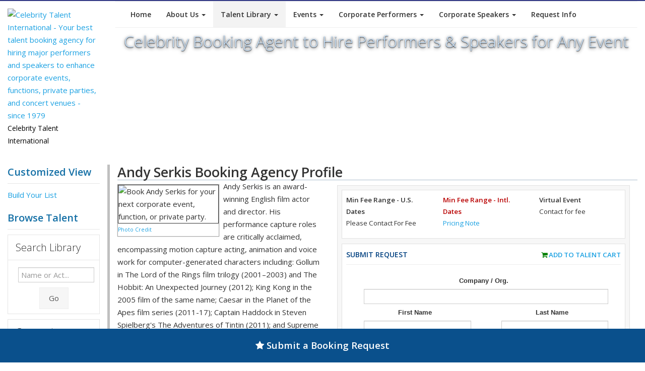

--- FILE ---
content_type: text/html
request_url: https://content.googleapis.com/static/proxy.html?usegapi=1&jsh=m%3B%2F_%2Fscs%2Fabc-static%2F_%2Fjs%2Fk%3Dgapi.lb.en.OE6tiwO4KJo.O%2Fd%3D1%2Frs%3DAHpOoo_Itz6IAL6GO-n8kgAepm47TBsg1Q%2Fm%3D__features__
body_size: -185
content:
<!DOCTYPE html>
<html>
<head>
<title></title>
<meta http-equiv="X-UA-Compatible" content="IE=edge" />
<script nonce="kA5Gzvh4TpXhjWVWr365MQ">
  window['startup'] = function() {
    googleapis.server.init();
  };
</script>
<script src="https://apis.google.com/js/googleapis.proxy.js?onload=startup" async defer nonce="kA5Gzvh4TpXhjWVWr365MQ"></script>
</head>
<body>
</body>
</html>


--- FILE ---
content_type: text/css
request_url: https://www.celebritytalent.net/lib/cti-v4-styles.css
body_size: 2813
content:
.celebrity-talent-booking-container {
	width: 990px;
	margin: auto;
	background-image:url(../images/ctiv4-content_bg.png);
	min-height:800px;
}

.celebrity-talent-booking-index {
	width: 990px;
	margin: auto;
}

.celebrity-speakers-leftpanel{
	width:238px;
	float:left;
}  

.celebrity-speakers-leftpanel a{
	color:#000040;
}

.celebrity-speakers-leftpanel a:link{
	color:#000040;
}

.celebrity-speakers-leftpanel a:active{
	color:#000040;
}

.celebrity-speakers-leftpanel a:hover{
	color:#0352A0;
}

.celebrity-speakers-leftpanel a:visited{
	color:#000040;
}

.talentLibNav li{
	border-bottom:1px solid #EFEFEF !important;
	margin-bottom:4px;
}

.celebrity-speakers-leftpanel #page_title{
	width:224px;
	height:27px;
	margin-top:3px;
	margin-left:8px;
	'background-image:url(../images/celebrity-talent-booking-sm-title-bg.png);	
	background-color:#EFEFEF;
	background-repeat:no-repeat;
}

.celebrity-speakers-leftpanel h1,h2{
	font-family:Arial, Helvetica, sans-serif;
	font-size:12pt;
	color:#323985;
	padding-top:5px;
	padding-left:8px; 
}


.celebrity-speakers-leftpanel #page_nav{
	width:224px;
}

.celebrity-speakers-leftpanel ul{
	list-style-type:none;
	margin:0px;
	padding:0px;
	padding-top:10px;	
	padding-left:15px;
}

.celebrity-speakers-leftpanel li{
	padding-bottom:8px;
	font-family:Arial, Helvetica, sans-serif;
	font-size:10pt;	
	list-style-type:none;
	border-bottom:1px solid #FFF; padding-top:4px;padding-bottom:4px;
}

.celebrity-speakers-rightpanel{
	width:740px;
	float:left;
	padding-left:12px;
}

.celebrity-speakers-rightpanel #menu{
	height:52px;
}

.celebrity-speakers-rightpanel #slogan{
	text-align:right;
	font-family:Georgia, Arial, Helvetica;
	color:#8199CD;
	font-weight:bold;
	padding-top:5px;
	font-size:10pt;
}

.celebrity-speakers-rightpanel #page-titles{
	background-image:url(../images/celebrity-talent-booking-title.png);
	width:740px;
	height:38px;
}

.celebrity-speakers-rightpanel h1{
	font-family:Arial, Helvetica, sans-serif;
	font-size:14pt;
	color:#323985;
	padding-top:7px;
	padding-left:12px; 
}

.celebrity-speakers-rightpanel #content{
	font-family:Arial, Helvetica, sans-serif;
	font-size:10pt;
	color:#333333;
	padding-top:7px;
	padding-left:12px;
	text-align:justify;
	line-height:18px;
}

.celebrity-speakers-rightpanel ul li{
	font-family:Arial, Helvetica, sans-serif;
	font-size:10pt;
	padding-bottom:10px;
}

.clearboth{
	clear:both;
}

.celebrity-talent-booking-botnav{
	width:990px;
	height:55px;
	margin:0px auto;
	background-image:url(../images/celebrity-talent-booking-botnav.png);
}

.celebrity-talent-booking-botnav #pages{
	padding-top:20px;
	text-align:center;
	font-family:Arial, Helvetica, sans-serif;
	font-size:10pt;
	color:#C0C0C0;
}

.celebrity-talent-booking-botnav #pages a:link{
	color:#C0C0C0;
	text-decoration:none;
}

.celebrity-talent-booking-botnav #pages a:visited{
	color:#C0C0C0;
	text-decoration:none;
}

.celebrity-talent-booking-botnav #pages a:hover{
	color:#EFEFEF;
	text-decoration:none;
}

.celebrity-talent-booking-botnav #pages a:active{
	color:#C0C0C0;
	text-decoration:none;
}

.celebrity-talent-booking-botnav #links{
	padding-top:20px;
	text-align:center;
	font-family:Arial, Helvetica, sans-serif;
	font-size:10pt;
	color:#C0C0C0;
}

.celebrity-talent-booking-botnav #links a:link{
	color:#C0C0C0;
	text-decoration:none;
}

.celebrity-talent-booking-botnav #links a:visited{
	color:#C0C0C0;
	text-decoration:none;
}

.celebrity-talent-booking-botnav #links a:hover{
	color:#EFEFEF;
	text-decoration:none;
}

.celebrity-talent-booking-botnav #links a:active{
	color:#C0C0C0;
	text-decoration:none;
}

.corporate-entertainment-booking-bg{
	width:356px;
	height:248px;
	background-image:url(../images/book-a-celebrity-bg.png);
	background-repeat:no-repeat;
	margin-left:644px;
	font-family:Arial, Helvetica, sans-serif;
	font-size:10pt;
	color:#C0C0C0;		
}

.corporate-entertainment-booking-bg ul{
	margin:0px;
	margin-left:16px;	
	padding:0px;
}

.corporate-entertainment-booking-bg ul li{
	margin:0px;
	padding:0px;
	list-style:none;
	padding-bottom:6px;	
}


#tab-link a:link{
	color:#1d3e60;
	text-decoration:underline;
	text-align:right;
}

#tab-link a:visited{
	color:#1d3e60;
	text-decoration:underline;
	text-align:right;
}

#tab-link a:hover{
	color:#1d3e60;
	text-decoration:underline;
	text-align:right;
}

#tab-link a:active{
	color:#1d3e60;
	text-decoration:underline;
	text-align:right;
}

.corporate-performers-bg{
	width:990px;
	height:155px;
	margin:0px auto;
	background-repeat:no-repeat;
	margin-top:5px;	
}

.corporate-booking-talent-bg{
	width:990px;
	height:195px;
	margin:0px auto;
	background-image:url(../images/corporate-entertainment-booking.png);
	background-repeat:no-repeat;
	margin-top:52px;
}
.corporate-booking-talent-bg a{
	color:#66ccff;
	text-decoration:underline;
	text-align:right;
}

.cti-teasers{
	width:940px;
	margin:0px auto;
	padding-top:50px;
	padding-left:0px;
	color:#B5C9D2;
	font-family:Verdana,Arial,Helvetica,Times New Roman;
	font-size:10pt;
	font-weight:bold;
}

.cti-teasers #featured-celebrities{
	width:210px;
	height:125px;
	float:left;
	margin-left:35px;	
}

.cti-teasers #featured-celebrities ul{
	margin:0px;
	padding:0px;
}

.cti-teasers #featured-celebrities li{
	margin:0px;
	padding:0px;
	list-style:none;
	padding-bottom:4px;
}

.cti-teasers #why-cti{
	width:210px;
	height:125px;
	float:left;
	margin-left:0px;
}

.cti-teasers #celebrity-booking{
	width:205px;
	height:125px;
	float:left;
	margin-left:30Px;
}

.cti-teasers #celebrity-sponsorship{
	width:210px;
	height:125px;
	float:left;
	margin-left:35px;
}

.cti-teasers a{
	color:#66ccff;
	text-decoration:underline;
	text-align:right;
}



#talstep2{
	width:100%;
	min-height:114px;
	background-image:url(../images/corporate-entertainment-step2.png);
	background-repeat:no-repeat;
	background-color:#FFFFFF;
}

#talstep3{
	width:100%;
	min-height:114px;
	background-image:url(../images/corporate-entertainment-step3.png);
	background-repeat:no-repeat;
	background-color:#FFFFFF;
}

#talstep4{
	width:100%;
	min-height:114px;
	background-image:url(../images/corporate-entertainment-step4.png);
	background-repeat:no-repeat;
	background-color:#FFFFFF;
}

.talent_list_chose{
	font-family:Verdana,Arial,Helvetica,Times New Roman;
	font-size:12pt;
	font-weight:bold;
	color:#3399CC;
	padding-top:10px;
	padding-left:115px;
}

.talent-select{
	list-style:none;
	padding:0px;
	margin:0px;
	margin-left:50px;
}

.talent-select li{
	float:left;
	font-family:Verdana,Arial,Helvetica,Times New Roman;
	font-size:14pt !important;
	padding:14px;
	width:100px;
	text-align:center;
}

.talent-select #tal2{
	margin-right:17px;
	margin-left:12px;
}

.talent-select #tal3{
	margin-right:12px;
	margin-left:12px;
}

.talent-select #tal4{
	margin-right:12px;
}

.talent-select #tal6{
	margin-right:12px;
	margin-left:12px;
}

.talent-select a:link{
	display:block;
	color:#006699;
	padding:12px;	
	width:98px;
}

.talent-select a:hover{
	display:block;
	color:#666666;
	border:1px solid #C0C0C0;	
	padding:12px;
	width:98px;
}

.talent-select a:active{
	display:block;
	color:#006699;
	border:1px solid #C0C0C0;
	padding:12px;	
	width:98px;
}

.talent-select a:visited{
	display:block;
	color:#006699;
	padding:12px;
	width:98px;
}

.talstep_choices{
	list-style:none;
	margin:0px;
	margin-top:25px;	
	margin-left:15px;
	padding:0px;
	margin-bottom:25px;	
}

.talstep_choices li{
	float:left;
	width:33%;
	margin-left:0px;
	margin-top:-10px;
	margin-bottom:0px;
	padding-top:0px;
	padding-bottom:0px;
}

.talstep_budget{
	list-style:none;
	margin:0px;
	margin-top:20px;	
	margin-left:34px;
	padding:0px;
	margin-bottom:25px;	
}

.talstep_budget li{
	float:left;
	width:200px;
	margin-left:10px;
}

.talstep_talent{
	list-style:none;
	margin:0px;
	margin-top:5px;	
	margin-left:15px;
	padding:0px;
}

.talstep_choicesdiv{
	float:left;
	width:33%;
	padding-top:10px;
	padding-bottom:10px;	
}

.talstep_choicesdiv li{
	margin-left:0px;
	margin-top:-0px;
	margin-bottom:0px;
	padding-top:0px;
	padding-bottom:0px;;	
}

.talstep_talentul{
	list-style:none;
	margin:0px;
	margin-top:5px;	
	margin-left:15px;
	padding:0px;
}

.talstep_talentul li{
	margin:0px !important;
	margin-left:10px;
	padding:0px !important;
}

.talstep_talent li{
	float:left;
	width:50%;
	margin:0px !important;
	margin-left:10px;
	padding:0px !important;
}

.talstep_results{
	font-family:Verdana,Arial,Helvetica,Times New Roman;
	font-size:12pt;
	font-weight:bold;
	color:#3399CC;
	padding-top:10px;
	padding-left:15px;
}

.talstep_selections{
	width:728px;
	height:40px;
	background-image:url(../images/tal-steps-bg.png);
	background-repeat:no-repeat;
	background-color:#FFFFFF;
}

.talstep_selections #chosen{
	width:528px;
	float:left;
	font-family:Verdana,Arial,Helvetica,Times New Roman;
	color:#323985;
	font-size:10pt;
	font-weight:bold;
}

.talstep_selections #change{
	width:200px;
	float:left;
	font-family:Verdana,Arial,Helvetica,Times New Roman;
	color:#323985;
	font-size:8pt;
	font-weight:normal;
}

.copyright 	{font-family: Arial,Helvetica; font-size: 8pt; color: #333A86; padding-top:10px; padding-bottom:45px; text-align:center}
.copyright A:link {text-decoration: none; color: #323985}
.copyright A:visited {text-decoration: none; color: #323985}
.copyright A:hover {text-decoration: none; color: #333A86}
.copyright A:active{text-decoration: none; color: #323985}

#content fieldset{
	border:none;
}

.section_title{
	font-family: Arial,Helvetica;
	font-size:10pt;
	font-weight:bold;
	color: #8F0308;
	border-bottom:1px solid #333333;
	text-align:left;
	margin-bottom:10px;
}

.section_text{
	font-family: Arial,Helvetica;
	font-size:10pt;
	font-weight:bold;
	color: #ff6600;
	border-bottom:2px solid #3399CC;
	text-align:left;
	margin-bottom:10px;
}

.featured_by_list{
	font-family: Arial,Helvetica;
	font-size:10pt;
	font-weight:normal !important;
	color: #3366CC;
	text-align:left;
	padding-left:10px;
}

.featured_by_list ul{
	margin:0px;
	padding:0px;
	list-style:none;
	padding-top:3px;
	padding-bottom:10px;
	width:167px;
}

.featured_by_list ul li{
	margin:0px;
	padding:0px;
	padding-top:4px;
	border-bottom:1px solid #CCCCCC;
	font-weight:normal !important;
}

.featured_by_list ul li a{
	color:#3366CC;
	font-weight:normal !important;
	text-decoration:none;
}

.featured_by_list ul li a:hover{
	color:#23456A;
	text-decoration:none;
}


.cticlients li{
	margin:0px;
	margin:0px;
	padding:0px;
	list-style:none;
	padding-top:3px;
	padding-bottom:10px;
}

.cticlients ul li{
	margin:0px;
	padding:0px;
	margin:2px;
	padding-top:8px;
	padding-left:8px;	
	border-bottom:1px solid #CCCCCC;
	font-weight:bold !important;
}

.cticlients a{
	color:#323985;
	text-decoration:none;
}

.cticart{
    position:fixed;
    left:0px;
    bottom:0px;
    z-index:999;
    width:100%;
    height:40px !important;
    border-bottom:0px;
    background-image:url(https://www.celebritytalent.net/images/cti_talent_cart_bg_fixed.png);
    background-color:#0085B2;
}

.cticart_interactive{
	width:990px;
	height:40px !important;
	margin:0px auto;
	background-image:url(https://www.celebritytalent.net/images/cti_talent_cart_bg.png);
	background-repeat:no-repeat;
}

.cticart_text{
	padding-left:200px;
	padding-top:12px;
	font-size:13pt;
	color:#EFEFEF;
}

.cticart_contact{
	position:relative;
	padding:5px;
	top:-35px;
	left:180px;
	width:220px;
	background-color:#4FABD0;
	border:2px solid #FFF;
	text-align:center;
}

.cticart_contact a{
	display:block;
	color:#00468C;
}


.ctiallCelebs{
    position:fixed;
    left:0px;
    bottom:0px;
    z-index:999;
    width:100%;
    height:40px !important;
    border-bottom:0px;
    background-image:url(https://www.celebritytalent.net/images/cti_talent_cart_bg_fixed.png);
    background-color:#0085B2;
    font-family:Arial,Helvetica;
}

.ctiallCelebs_interactive{
		padding-top:10px;
    font-family:Arial,Helvetica;
    font-size:14pt;
}

.ctiallCelebs a{
		color:#FFF;
}

.ctitallib_refine_link{
	width:120px;
	height:27px;
	position:relative;
	left:73px;
}

.opensub{
	background-image:url(../images/talent_lib_subtype_bg_close.png);
}

.closesub{
	background-image:url(../images/talent_lib_subtype_bg_open.png);
}

.ctitallib_refine_link a{
	display:block;
	font-size:11pt !important;
	color:#3399CC;
	padding:5px 0px 0px 8px;
}

.ctitallib_refine{
	display:none;
}

.ctitallib_subtype{
	display:block;
	background-color:#FFF;
	border:1px solid #777;
	border-top:0px;
	min-width:80px;
	min-height:50px;
	margin-top:-5px;
}

.ctitallib_subtype ul{
	padding:10px;
}

.ctitallib_subtype li{
	display:inline-block;
	padding-right:20px !important;
	line-height:25px;
}

._book14715300{
	top:-40px !important;
}

._book15078200{
	top:-40px !important;
}

._book14816400{
	top:-20px !important;
}

._book14722600{
	top:-20px !important;
}

._book14698600{
	top:-15px !important;
}

._book15099000{
	top:-15px !important;
}

._book14006000{
	top:8px !important;
}

._book13875500{
	top:-8px !important;
}


._book14783900{
	top:-15px !important;
}

._book14826800{
	top:-15px !important;
}

._book14664400{
	top:-15px !important;
}

._book16528000{
	top:-15px !important;
}

._book14664700{
	top:-15px !important;
}

._book14140900{
	top:10px !important;
}

._book14700200{
	top:1px !important;
}

._book24201000{
	top:-42px !important;
}

._book15045900{
	top:-25px !important;
}

._book15119200{
	top:0px !important;
}

._book15047600{
	top:-20px !important;
}

._book15093200{
	top:-20px !important;
}

._book14693500{
	top:-25px !important;
}

._book13886800{
	top:-16px !important;
}

._book15166300{
	top:6px !important;
}

._book21308000{
	top:4px !important;
}

._book14161600{
	top:9px !important;
}

._book13889500{
	top:-12px !important;
}

._book14676300{
	top:-18px !important;
}

._book13845500{
	top:-15px !important;
}

._book15018500{
	top:-45px !important;
}

._book14040600{
	top:0px !important;
}

._book14726900{
	top:-45px !important;
}

._book15100700{
	top:-45px !important;
}


._book25045000{
	top:-45px !important;
}

._book24140000{
	top:-45px !important;
}

._book13951800{
	top:-35px !important;
}

._book13850200{
	top:-35px !important;
}

._book23897000{
	top:-35px !important;
}

._book42494091{
	top:-35px !important;
}

._book36886000{
	top:-35px !important;
}

._book14719900{
	top:-35px !important;
}

._book14072400{
	top:-35px !important;
}

._book44519151{
	top:-55px !important;
}

._book25820000{
	top:-35px !important;
}

._book45266165{
	top:-35px !important;
}

._book45558177{
	top:0px !important;
}

._book33220000{
	top:17px !important;
}

._book45767177{
	top:-45px !important;
	left:-20px !important;	
}

._book35084035{
	top:20px !important;
}

._book45926177{
	left:30px !important;
}

._book14722100{
	top:-20px !important;
}

._book15124800{
	top:20px !important;
}

._book48077185{
	top:-20px !important;
}

._book14814800{
	top:-50px !important;
}

._book15084000{
	top:-40px !important;
}

._book15087900{
	top:-10px !important;
}

._book14852000{
	top:-20px !important;
}

._book22253000{
	top:-20px !important;
}

._book14912000{
	top:-20px !important;
}

._book17475000{
	top:-20px !important;
}

._book14677100{
	top:-30px !important;
}

._book14693800{
	top:-20px !important;
}

._book45476165{
	top:5px !important;
}

._book14798600{
	top:-15px !important;
}

._book15945000{
	top:-30px !important;
}

._book22720000{
	top:-20px !important;
}

._book32874000{
	top:-20px !important;
}

._book43575120{
	top:-20px !important;
}

._book38735000{
	top:-20px !important;
}

._book14007300{
	top:-20px !important;
}

._book14678100{
	top:-20px !important;
}

._book15092000{
	top:-20px !important;
}

._book14950000{
	top:5px !important;
}

._book25437000{
	top:-20px !important;
}

._book25178000{
	top:-20px !important;
}

._book14945900{
	top:-40px !important;
}

._book14787300{
	top:-20px !important;
}

._book43712120{
	top:-20px !important;
}

._book15030200{
	top:-20px !important;
}

._book13828200{
	top:-20px !important;
}

._book53139201{
	top:-20px !important;
}

._book43436126{
	top:20px !important;
}

._book51599201{
	top:-20px !important;
}

._book17522000{
	top:-30px !important;
}

._book53785201{
	top:-30px !important;
}

._book18221000{
	top:-30px !important;
}

._book16940015{
	top:0px !important;
}

._book14947000{
	top:-10px !important;
}

._book35868000{
	top:5px !important;
}

._book14813500{
	top:-15px !important;
}

._book17851000{
	top:-65px !important;
}

._book13894000{
	top:7px !important;
}

._book14132700{
	top:-20px !important;
}

._book13884800{
	top:7px !important;
}

._book27582000{
	top:-15px !important;
}

._book13858400{
	top:-35px !important;
}

._book44071120{
	top:7px !important;
}

._book13898000{
	top:14px !important;
}

._book46062177{
	top:7px !important;
}

._book44950165{
	top:18px !important;
}

._book17966000{
	top:15px !important;
}

._book14155200{
	top:9px !important;
}

._book55580232{
	top:-32px !important;
}

._book53736213{
	top:6px !important;
}

._book15170900{
	top:-6px !important;
}

._book14975500{
	top:-20px !important;
}

._book31670000{
	top:-60px !important;
}

._book17243000{
	top:-60px !important;
}

._book55335233{
	top:-20px !important;
}

._book51616201{
	top:-30px !important;
}

._book55412233{
	top:-20px !important;
}

.button#talLink6{
	-moz-border-radius: 15px;
 border-radius: 15px;
}

.mlAdminPanelCell{
	font-family: 'Open Sans', sans-serif !important;
	color:#111 !important;
	font-size:12pt !important;
	background-color:#EFEFEF;	
}

--- FILE ---
content_type: application/javascript
request_url: https://www.celebritytalent.net/js/ytapp.js
body_size: 427
content:
function ctiytsearch(e,t){res=e;for(var n=0;n<t.length;n++){res=res.replace(/\{\{(.*?)\}\}/g,function(e,r){return t[n][r]})}return res}

$(function() {
    $("#ytapp").on("submit", function(e) {
    	$("#ctiyt_modal").modal();
    	
    	$("#ctiyt_modalLabel").html("");
    	$("#ctiyt_modalLabel").append("YouTube Results for " + $("#search").val());
    	
      
       // prepare the request
       var request = gapi.client.youtube.search.list({
            part: "snippet",
            type: "video",
            q: encodeURIComponent($("#search").val()).replace(/%20/g, "+"),
            maxResults: 8,
            order: "viewCount",
            publishedAfter: "2007-01-01T00:00:00Z"
       });
       // execute the request





       request.execute(function(response) {




          var results = response.result;
          $("#ctiyt_results").html("");
          $.each(results.items, function(index, item) {
            $.get("http://www.celebritytalent.net/yt/tpl/item.html", function(data) {
                $("#ctiyt_results").append(ctiytsearch(data, [{"title":item.snippet.title, "videoid":item.id.videoId}]));
            });
          });
          resetVideoHeight();


       });
       
       
        e.preventDefault();
       
    });

    $(window).on("resize", resetVideoHeight);
});

function resetVideoHeight() {
    $(".video").css("height", $("#ctiyt_results").width() * 9/16);
}

function init() {
    gapi.client.setApiKey("AIzaSyA__6wwsoq8eXQVrOy5gQBrhD1GfH6aubY");
    gapi.client.load("youtube", "v3", function() {
        // yt api is ready
    });
}


--- FILE ---
content_type: text/javascript
request_url: https://geolocation.onetrust.com/cookieconsentpub/v1/geo/countries/EU?callback=jQuery111105613928704870124_1767747030375&_=1767747030376
body_size: -80
content:
jsonFeed({"displayPopup":false});

--- FILE ---
content_type: application/javascript
request_url: https://www.celebritytalent.net/js/filter.js
body_size: 165
content:
(function ($) {
  jQuery.expr[':'].Contains = function(a,i,m){
      return (a.textContent || a.innerText || "").toUpperCase().indexOf(m[3].toUpperCase())>=0;
  };
 
  function filterList(header, slist) {
    var form = $("<form>").attr({"class":"filterform form-search","action":"#"}),
        input = $("<input>").attr({"class":"filterinput","placeholder":"Type to Filter","type":"text"});
    $(form).append(input).appendTo(header);
 
    $(input)
      .change( function () {
        var filter = $(this).val();
        if(filter) {
 
          $matches = $(slist).find('a:Contains(' + filter + ')').parent();
          $('li', slist).not($matches).slideUp();
          $matches.slideDown();
 
        } else {
          $(slist).find("li").slideDown();
        }
        return false;
      })
    .keyup( function () {
        $(this).change();
    });
  }
 
  $(function () {
    filterList($("#form"), $("#slist"));
  });
}(jQuery));

--- FILE ---
content_type: application/javascript
request_url: https://www.celebritytalent.net/js/custom.js
body_size: 1013
content:

/* Projects carousel */

jQuery('.carousel').carousel();

/* Slider 1 - Parallax slider*/

$(function() {
	$('#da-slider').cslider({
		autoplay	: true,
		interval : 9000
	});
			
});
/* prettyPhoto Gallery */

jQuery(".prettyphoto").prettyPhoto({
   overlay_gallery: false, social_tools: false
});

/* Isotope */

// cache container
var $container = $('#portfolio');
// initialize isotope
$container.isotope({
  // options...
});

// filter items when filter link is clicked
$('#filters a').click(function(){
  var selector = $(this).attr('data-filter');
  $container.isotope({ filter: selector });
  return false;
});               

/* Flex slider */

  $(window).load(function() {
    $('.flexslider').flexslider({
      easing: "easeInOutSine",
      directionNav: true,
      controlNav: false,
      animationSpeed: 1500,
      slideshowSpeed: 5000
    });

		var maxchars = 500;
		$('#Additional_Information_Profile').keyup(function () {
		    var tlength = $(this).val().length;
		    $(this).val($(this).val().substring(0, maxchars));
		    var tlength = $(this).val().length;
		    remain = maxchars - parseInt(tlength);
		    $('#chars_remain').text(remain);
		});
		
  });

/* Image block effects */

$(function() {
      $('ul.hover-block li').hover(function(){
        $(this).find('.hover-content').animate({top:'-3px'},{queue:false,duration:500});
      }, function(){
        $(this).find('.hover-content').animate({top:'125px'},{queue:false,duration:500});
      });
});

/* Slide up & Down */

$(".dis-nav a").click(function(e){
	e.preventDefault();
	
	var myClass=$(this).attr("id");
	var tabsAry = new Array("one", "two", "three", "four", "five", "six", "seven", "eight");
	
	for($i = 0; $i < tabsAry.length; $i++){
		if(myClass != tabsAry[$i]){
			$(".dis-content ."+tabsAry[$i]).hide();
		}
	}
	
	$(".dis-content ."+myClass).toggle('slow');
});

$(".dis-content b").click(function(e){
	e.preventDefault();
	
	var myClass=$(this).attr("id");
	var tabsAry = new Array("one", "two", "three", "four", "five", "six", "seven");
	
	for($i = 0; $i < tabsAry.length; $i++){
		if(myClass != tabsAry[$i]){
			$(".dis-content ."+tabsAry[$i]).hide();
		}
	}
	
	$(".dis-content ."+myClass).toggle('slow');
});

/* Image slideshow */

$('#s1').cycle({ 
    fx:    'fade', 
    speed:  2000,
    timeout: 300,
    pause: 1
 });

/* Support */

$("#slist a").click(function(e){
   e.preventDefault();
   $(this).next('p').toggle(200);
});

//$("#openNotice").on('click', function () {
//	$('#myModal').modal({
//	    show: true,
//	    remote: 'https://www.celebritytalent.net/pricing-notice.php?id=1';
//	});
//});

$('#myModal').on('hidden.bs.modal', function () {
  $(this).removeData('bs.modal');
});

$('.modal').on('hidden.bs.modal', function () {
  $(this).removeData('bs.modal');
});

$('#tallib_cat').tooltip();

$('#tallib_budget').tooltip();

$('#tallib_types').tooltip();


//$(window).load(function(){
//$('select').change(function () {
//    if ($('#wtbif').val() == "International Event") {
//        $('#pricing-intl-modal').modal('show');
//				    
//    }
//});
//});


enquire.register("screen and (max-width:800px)", {
	match:function() { 
	$('#ctisidenav').insertAfter('#mobilenav');
	},
	unmatch:function() {
	$('#ctisidenav').insertAfter('#desktopnav');
	}
});